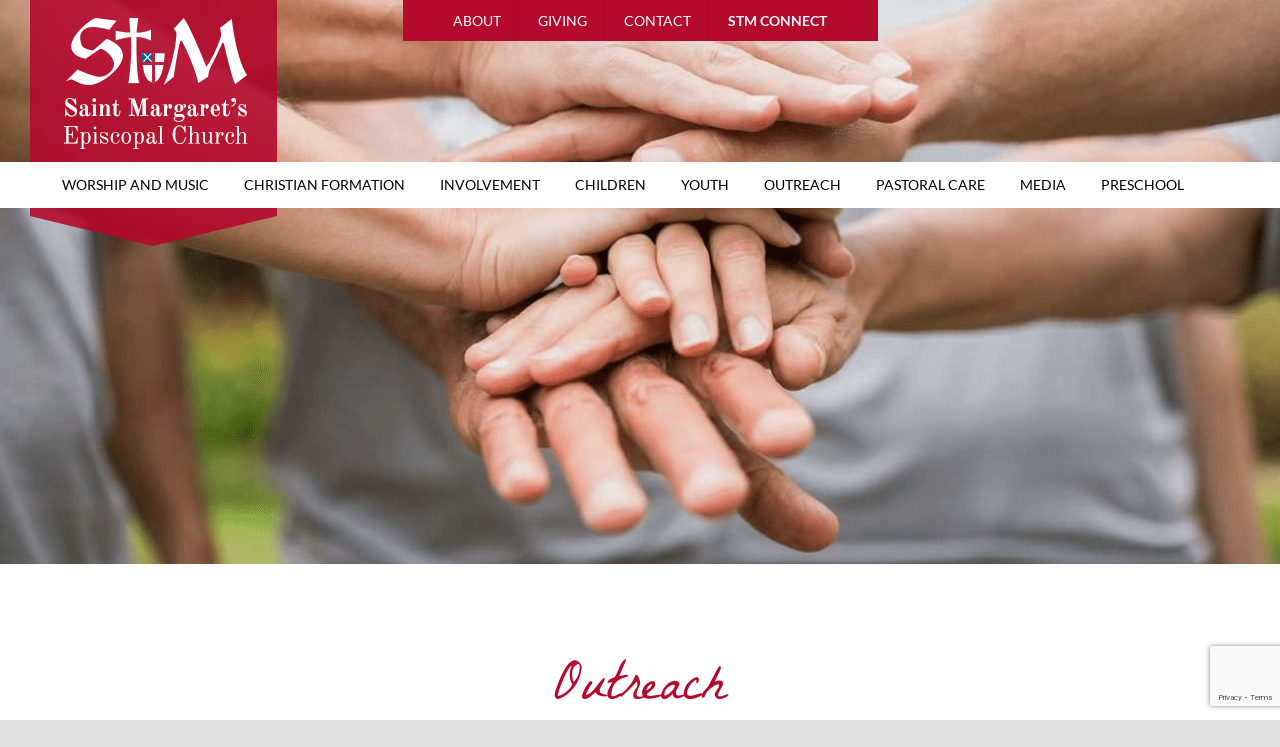

--- FILE ---
content_type: text/html; charset=utf-8
request_url: https://www.google.com/recaptcha/api2/anchor?ar=1&k=6LcFOj8dAAAAANDy3EPD-aWzxgRjAnSgAX3GV6tP&co=aHR0cHM6Ly93d3cuc2FpbnRtYXJnYXJldHMubmV0OjQ0Mw..&hl=en&v=PoyoqOPhxBO7pBk68S4YbpHZ&size=invisible&anchor-ms=20000&execute-ms=30000&cb=n13u15oow00s
body_size: 49861
content:
<!DOCTYPE HTML><html dir="ltr" lang="en"><head><meta http-equiv="Content-Type" content="text/html; charset=UTF-8">
<meta http-equiv="X-UA-Compatible" content="IE=edge">
<title>reCAPTCHA</title>
<style type="text/css">
/* cyrillic-ext */
@font-face {
  font-family: 'Roboto';
  font-style: normal;
  font-weight: 400;
  font-stretch: 100%;
  src: url(//fonts.gstatic.com/s/roboto/v48/KFO7CnqEu92Fr1ME7kSn66aGLdTylUAMa3GUBHMdazTgWw.woff2) format('woff2');
  unicode-range: U+0460-052F, U+1C80-1C8A, U+20B4, U+2DE0-2DFF, U+A640-A69F, U+FE2E-FE2F;
}
/* cyrillic */
@font-face {
  font-family: 'Roboto';
  font-style: normal;
  font-weight: 400;
  font-stretch: 100%;
  src: url(//fonts.gstatic.com/s/roboto/v48/KFO7CnqEu92Fr1ME7kSn66aGLdTylUAMa3iUBHMdazTgWw.woff2) format('woff2');
  unicode-range: U+0301, U+0400-045F, U+0490-0491, U+04B0-04B1, U+2116;
}
/* greek-ext */
@font-face {
  font-family: 'Roboto';
  font-style: normal;
  font-weight: 400;
  font-stretch: 100%;
  src: url(//fonts.gstatic.com/s/roboto/v48/KFO7CnqEu92Fr1ME7kSn66aGLdTylUAMa3CUBHMdazTgWw.woff2) format('woff2');
  unicode-range: U+1F00-1FFF;
}
/* greek */
@font-face {
  font-family: 'Roboto';
  font-style: normal;
  font-weight: 400;
  font-stretch: 100%;
  src: url(//fonts.gstatic.com/s/roboto/v48/KFO7CnqEu92Fr1ME7kSn66aGLdTylUAMa3-UBHMdazTgWw.woff2) format('woff2');
  unicode-range: U+0370-0377, U+037A-037F, U+0384-038A, U+038C, U+038E-03A1, U+03A3-03FF;
}
/* math */
@font-face {
  font-family: 'Roboto';
  font-style: normal;
  font-weight: 400;
  font-stretch: 100%;
  src: url(//fonts.gstatic.com/s/roboto/v48/KFO7CnqEu92Fr1ME7kSn66aGLdTylUAMawCUBHMdazTgWw.woff2) format('woff2');
  unicode-range: U+0302-0303, U+0305, U+0307-0308, U+0310, U+0312, U+0315, U+031A, U+0326-0327, U+032C, U+032F-0330, U+0332-0333, U+0338, U+033A, U+0346, U+034D, U+0391-03A1, U+03A3-03A9, U+03B1-03C9, U+03D1, U+03D5-03D6, U+03F0-03F1, U+03F4-03F5, U+2016-2017, U+2034-2038, U+203C, U+2040, U+2043, U+2047, U+2050, U+2057, U+205F, U+2070-2071, U+2074-208E, U+2090-209C, U+20D0-20DC, U+20E1, U+20E5-20EF, U+2100-2112, U+2114-2115, U+2117-2121, U+2123-214F, U+2190, U+2192, U+2194-21AE, U+21B0-21E5, U+21F1-21F2, U+21F4-2211, U+2213-2214, U+2216-22FF, U+2308-230B, U+2310, U+2319, U+231C-2321, U+2336-237A, U+237C, U+2395, U+239B-23B7, U+23D0, U+23DC-23E1, U+2474-2475, U+25AF, U+25B3, U+25B7, U+25BD, U+25C1, U+25CA, U+25CC, U+25FB, U+266D-266F, U+27C0-27FF, U+2900-2AFF, U+2B0E-2B11, U+2B30-2B4C, U+2BFE, U+3030, U+FF5B, U+FF5D, U+1D400-1D7FF, U+1EE00-1EEFF;
}
/* symbols */
@font-face {
  font-family: 'Roboto';
  font-style: normal;
  font-weight: 400;
  font-stretch: 100%;
  src: url(//fonts.gstatic.com/s/roboto/v48/KFO7CnqEu92Fr1ME7kSn66aGLdTylUAMaxKUBHMdazTgWw.woff2) format('woff2');
  unicode-range: U+0001-000C, U+000E-001F, U+007F-009F, U+20DD-20E0, U+20E2-20E4, U+2150-218F, U+2190, U+2192, U+2194-2199, U+21AF, U+21E6-21F0, U+21F3, U+2218-2219, U+2299, U+22C4-22C6, U+2300-243F, U+2440-244A, U+2460-24FF, U+25A0-27BF, U+2800-28FF, U+2921-2922, U+2981, U+29BF, U+29EB, U+2B00-2BFF, U+4DC0-4DFF, U+FFF9-FFFB, U+10140-1018E, U+10190-1019C, U+101A0, U+101D0-101FD, U+102E0-102FB, U+10E60-10E7E, U+1D2C0-1D2D3, U+1D2E0-1D37F, U+1F000-1F0FF, U+1F100-1F1AD, U+1F1E6-1F1FF, U+1F30D-1F30F, U+1F315, U+1F31C, U+1F31E, U+1F320-1F32C, U+1F336, U+1F378, U+1F37D, U+1F382, U+1F393-1F39F, U+1F3A7-1F3A8, U+1F3AC-1F3AF, U+1F3C2, U+1F3C4-1F3C6, U+1F3CA-1F3CE, U+1F3D4-1F3E0, U+1F3ED, U+1F3F1-1F3F3, U+1F3F5-1F3F7, U+1F408, U+1F415, U+1F41F, U+1F426, U+1F43F, U+1F441-1F442, U+1F444, U+1F446-1F449, U+1F44C-1F44E, U+1F453, U+1F46A, U+1F47D, U+1F4A3, U+1F4B0, U+1F4B3, U+1F4B9, U+1F4BB, U+1F4BF, U+1F4C8-1F4CB, U+1F4D6, U+1F4DA, U+1F4DF, U+1F4E3-1F4E6, U+1F4EA-1F4ED, U+1F4F7, U+1F4F9-1F4FB, U+1F4FD-1F4FE, U+1F503, U+1F507-1F50B, U+1F50D, U+1F512-1F513, U+1F53E-1F54A, U+1F54F-1F5FA, U+1F610, U+1F650-1F67F, U+1F687, U+1F68D, U+1F691, U+1F694, U+1F698, U+1F6AD, U+1F6B2, U+1F6B9-1F6BA, U+1F6BC, U+1F6C6-1F6CF, U+1F6D3-1F6D7, U+1F6E0-1F6EA, U+1F6F0-1F6F3, U+1F6F7-1F6FC, U+1F700-1F7FF, U+1F800-1F80B, U+1F810-1F847, U+1F850-1F859, U+1F860-1F887, U+1F890-1F8AD, U+1F8B0-1F8BB, U+1F8C0-1F8C1, U+1F900-1F90B, U+1F93B, U+1F946, U+1F984, U+1F996, U+1F9E9, U+1FA00-1FA6F, U+1FA70-1FA7C, U+1FA80-1FA89, U+1FA8F-1FAC6, U+1FACE-1FADC, U+1FADF-1FAE9, U+1FAF0-1FAF8, U+1FB00-1FBFF;
}
/* vietnamese */
@font-face {
  font-family: 'Roboto';
  font-style: normal;
  font-weight: 400;
  font-stretch: 100%;
  src: url(//fonts.gstatic.com/s/roboto/v48/KFO7CnqEu92Fr1ME7kSn66aGLdTylUAMa3OUBHMdazTgWw.woff2) format('woff2');
  unicode-range: U+0102-0103, U+0110-0111, U+0128-0129, U+0168-0169, U+01A0-01A1, U+01AF-01B0, U+0300-0301, U+0303-0304, U+0308-0309, U+0323, U+0329, U+1EA0-1EF9, U+20AB;
}
/* latin-ext */
@font-face {
  font-family: 'Roboto';
  font-style: normal;
  font-weight: 400;
  font-stretch: 100%;
  src: url(//fonts.gstatic.com/s/roboto/v48/KFO7CnqEu92Fr1ME7kSn66aGLdTylUAMa3KUBHMdazTgWw.woff2) format('woff2');
  unicode-range: U+0100-02BA, U+02BD-02C5, U+02C7-02CC, U+02CE-02D7, U+02DD-02FF, U+0304, U+0308, U+0329, U+1D00-1DBF, U+1E00-1E9F, U+1EF2-1EFF, U+2020, U+20A0-20AB, U+20AD-20C0, U+2113, U+2C60-2C7F, U+A720-A7FF;
}
/* latin */
@font-face {
  font-family: 'Roboto';
  font-style: normal;
  font-weight: 400;
  font-stretch: 100%;
  src: url(//fonts.gstatic.com/s/roboto/v48/KFO7CnqEu92Fr1ME7kSn66aGLdTylUAMa3yUBHMdazQ.woff2) format('woff2');
  unicode-range: U+0000-00FF, U+0131, U+0152-0153, U+02BB-02BC, U+02C6, U+02DA, U+02DC, U+0304, U+0308, U+0329, U+2000-206F, U+20AC, U+2122, U+2191, U+2193, U+2212, U+2215, U+FEFF, U+FFFD;
}
/* cyrillic-ext */
@font-face {
  font-family: 'Roboto';
  font-style: normal;
  font-weight: 500;
  font-stretch: 100%;
  src: url(//fonts.gstatic.com/s/roboto/v48/KFO7CnqEu92Fr1ME7kSn66aGLdTylUAMa3GUBHMdazTgWw.woff2) format('woff2');
  unicode-range: U+0460-052F, U+1C80-1C8A, U+20B4, U+2DE0-2DFF, U+A640-A69F, U+FE2E-FE2F;
}
/* cyrillic */
@font-face {
  font-family: 'Roboto';
  font-style: normal;
  font-weight: 500;
  font-stretch: 100%;
  src: url(//fonts.gstatic.com/s/roboto/v48/KFO7CnqEu92Fr1ME7kSn66aGLdTylUAMa3iUBHMdazTgWw.woff2) format('woff2');
  unicode-range: U+0301, U+0400-045F, U+0490-0491, U+04B0-04B1, U+2116;
}
/* greek-ext */
@font-face {
  font-family: 'Roboto';
  font-style: normal;
  font-weight: 500;
  font-stretch: 100%;
  src: url(//fonts.gstatic.com/s/roboto/v48/KFO7CnqEu92Fr1ME7kSn66aGLdTylUAMa3CUBHMdazTgWw.woff2) format('woff2');
  unicode-range: U+1F00-1FFF;
}
/* greek */
@font-face {
  font-family: 'Roboto';
  font-style: normal;
  font-weight: 500;
  font-stretch: 100%;
  src: url(//fonts.gstatic.com/s/roboto/v48/KFO7CnqEu92Fr1ME7kSn66aGLdTylUAMa3-UBHMdazTgWw.woff2) format('woff2');
  unicode-range: U+0370-0377, U+037A-037F, U+0384-038A, U+038C, U+038E-03A1, U+03A3-03FF;
}
/* math */
@font-face {
  font-family: 'Roboto';
  font-style: normal;
  font-weight: 500;
  font-stretch: 100%;
  src: url(//fonts.gstatic.com/s/roboto/v48/KFO7CnqEu92Fr1ME7kSn66aGLdTylUAMawCUBHMdazTgWw.woff2) format('woff2');
  unicode-range: U+0302-0303, U+0305, U+0307-0308, U+0310, U+0312, U+0315, U+031A, U+0326-0327, U+032C, U+032F-0330, U+0332-0333, U+0338, U+033A, U+0346, U+034D, U+0391-03A1, U+03A3-03A9, U+03B1-03C9, U+03D1, U+03D5-03D6, U+03F0-03F1, U+03F4-03F5, U+2016-2017, U+2034-2038, U+203C, U+2040, U+2043, U+2047, U+2050, U+2057, U+205F, U+2070-2071, U+2074-208E, U+2090-209C, U+20D0-20DC, U+20E1, U+20E5-20EF, U+2100-2112, U+2114-2115, U+2117-2121, U+2123-214F, U+2190, U+2192, U+2194-21AE, U+21B0-21E5, U+21F1-21F2, U+21F4-2211, U+2213-2214, U+2216-22FF, U+2308-230B, U+2310, U+2319, U+231C-2321, U+2336-237A, U+237C, U+2395, U+239B-23B7, U+23D0, U+23DC-23E1, U+2474-2475, U+25AF, U+25B3, U+25B7, U+25BD, U+25C1, U+25CA, U+25CC, U+25FB, U+266D-266F, U+27C0-27FF, U+2900-2AFF, U+2B0E-2B11, U+2B30-2B4C, U+2BFE, U+3030, U+FF5B, U+FF5D, U+1D400-1D7FF, U+1EE00-1EEFF;
}
/* symbols */
@font-face {
  font-family: 'Roboto';
  font-style: normal;
  font-weight: 500;
  font-stretch: 100%;
  src: url(//fonts.gstatic.com/s/roboto/v48/KFO7CnqEu92Fr1ME7kSn66aGLdTylUAMaxKUBHMdazTgWw.woff2) format('woff2');
  unicode-range: U+0001-000C, U+000E-001F, U+007F-009F, U+20DD-20E0, U+20E2-20E4, U+2150-218F, U+2190, U+2192, U+2194-2199, U+21AF, U+21E6-21F0, U+21F3, U+2218-2219, U+2299, U+22C4-22C6, U+2300-243F, U+2440-244A, U+2460-24FF, U+25A0-27BF, U+2800-28FF, U+2921-2922, U+2981, U+29BF, U+29EB, U+2B00-2BFF, U+4DC0-4DFF, U+FFF9-FFFB, U+10140-1018E, U+10190-1019C, U+101A0, U+101D0-101FD, U+102E0-102FB, U+10E60-10E7E, U+1D2C0-1D2D3, U+1D2E0-1D37F, U+1F000-1F0FF, U+1F100-1F1AD, U+1F1E6-1F1FF, U+1F30D-1F30F, U+1F315, U+1F31C, U+1F31E, U+1F320-1F32C, U+1F336, U+1F378, U+1F37D, U+1F382, U+1F393-1F39F, U+1F3A7-1F3A8, U+1F3AC-1F3AF, U+1F3C2, U+1F3C4-1F3C6, U+1F3CA-1F3CE, U+1F3D4-1F3E0, U+1F3ED, U+1F3F1-1F3F3, U+1F3F5-1F3F7, U+1F408, U+1F415, U+1F41F, U+1F426, U+1F43F, U+1F441-1F442, U+1F444, U+1F446-1F449, U+1F44C-1F44E, U+1F453, U+1F46A, U+1F47D, U+1F4A3, U+1F4B0, U+1F4B3, U+1F4B9, U+1F4BB, U+1F4BF, U+1F4C8-1F4CB, U+1F4D6, U+1F4DA, U+1F4DF, U+1F4E3-1F4E6, U+1F4EA-1F4ED, U+1F4F7, U+1F4F9-1F4FB, U+1F4FD-1F4FE, U+1F503, U+1F507-1F50B, U+1F50D, U+1F512-1F513, U+1F53E-1F54A, U+1F54F-1F5FA, U+1F610, U+1F650-1F67F, U+1F687, U+1F68D, U+1F691, U+1F694, U+1F698, U+1F6AD, U+1F6B2, U+1F6B9-1F6BA, U+1F6BC, U+1F6C6-1F6CF, U+1F6D3-1F6D7, U+1F6E0-1F6EA, U+1F6F0-1F6F3, U+1F6F7-1F6FC, U+1F700-1F7FF, U+1F800-1F80B, U+1F810-1F847, U+1F850-1F859, U+1F860-1F887, U+1F890-1F8AD, U+1F8B0-1F8BB, U+1F8C0-1F8C1, U+1F900-1F90B, U+1F93B, U+1F946, U+1F984, U+1F996, U+1F9E9, U+1FA00-1FA6F, U+1FA70-1FA7C, U+1FA80-1FA89, U+1FA8F-1FAC6, U+1FACE-1FADC, U+1FADF-1FAE9, U+1FAF0-1FAF8, U+1FB00-1FBFF;
}
/* vietnamese */
@font-face {
  font-family: 'Roboto';
  font-style: normal;
  font-weight: 500;
  font-stretch: 100%;
  src: url(//fonts.gstatic.com/s/roboto/v48/KFO7CnqEu92Fr1ME7kSn66aGLdTylUAMa3OUBHMdazTgWw.woff2) format('woff2');
  unicode-range: U+0102-0103, U+0110-0111, U+0128-0129, U+0168-0169, U+01A0-01A1, U+01AF-01B0, U+0300-0301, U+0303-0304, U+0308-0309, U+0323, U+0329, U+1EA0-1EF9, U+20AB;
}
/* latin-ext */
@font-face {
  font-family: 'Roboto';
  font-style: normal;
  font-weight: 500;
  font-stretch: 100%;
  src: url(//fonts.gstatic.com/s/roboto/v48/KFO7CnqEu92Fr1ME7kSn66aGLdTylUAMa3KUBHMdazTgWw.woff2) format('woff2');
  unicode-range: U+0100-02BA, U+02BD-02C5, U+02C7-02CC, U+02CE-02D7, U+02DD-02FF, U+0304, U+0308, U+0329, U+1D00-1DBF, U+1E00-1E9F, U+1EF2-1EFF, U+2020, U+20A0-20AB, U+20AD-20C0, U+2113, U+2C60-2C7F, U+A720-A7FF;
}
/* latin */
@font-face {
  font-family: 'Roboto';
  font-style: normal;
  font-weight: 500;
  font-stretch: 100%;
  src: url(//fonts.gstatic.com/s/roboto/v48/KFO7CnqEu92Fr1ME7kSn66aGLdTylUAMa3yUBHMdazQ.woff2) format('woff2');
  unicode-range: U+0000-00FF, U+0131, U+0152-0153, U+02BB-02BC, U+02C6, U+02DA, U+02DC, U+0304, U+0308, U+0329, U+2000-206F, U+20AC, U+2122, U+2191, U+2193, U+2212, U+2215, U+FEFF, U+FFFD;
}
/* cyrillic-ext */
@font-face {
  font-family: 'Roboto';
  font-style: normal;
  font-weight: 900;
  font-stretch: 100%;
  src: url(//fonts.gstatic.com/s/roboto/v48/KFO7CnqEu92Fr1ME7kSn66aGLdTylUAMa3GUBHMdazTgWw.woff2) format('woff2');
  unicode-range: U+0460-052F, U+1C80-1C8A, U+20B4, U+2DE0-2DFF, U+A640-A69F, U+FE2E-FE2F;
}
/* cyrillic */
@font-face {
  font-family: 'Roboto';
  font-style: normal;
  font-weight: 900;
  font-stretch: 100%;
  src: url(//fonts.gstatic.com/s/roboto/v48/KFO7CnqEu92Fr1ME7kSn66aGLdTylUAMa3iUBHMdazTgWw.woff2) format('woff2');
  unicode-range: U+0301, U+0400-045F, U+0490-0491, U+04B0-04B1, U+2116;
}
/* greek-ext */
@font-face {
  font-family: 'Roboto';
  font-style: normal;
  font-weight: 900;
  font-stretch: 100%;
  src: url(//fonts.gstatic.com/s/roboto/v48/KFO7CnqEu92Fr1ME7kSn66aGLdTylUAMa3CUBHMdazTgWw.woff2) format('woff2');
  unicode-range: U+1F00-1FFF;
}
/* greek */
@font-face {
  font-family: 'Roboto';
  font-style: normal;
  font-weight: 900;
  font-stretch: 100%;
  src: url(//fonts.gstatic.com/s/roboto/v48/KFO7CnqEu92Fr1ME7kSn66aGLdTylUAMa3-UBHMdazTgWw.woff2) format('woff2');
  unicode-range: U+0370-0377, U+037A-037F, U+0384-038A, U+038C, U+038E-03A1, U+03A3-03FF;
}
/* math */
@font-face {
  font-family: 'Roboto';
  font-style: normal;
  font-weight: 900;
  font-stretch: 100%;
  src: url(//fonts.gstatic.com/s/roboto/v48/KFO7CnqEu92Fr1ME7kSn66aGLdTylUAMawCUBHMdazTgWw.woff2) format('woff2');
  unicode-range: U+0302-0303, U+0305, U+0307-0308, U+0310, U+0312, U+0315, U+031A, U+0326-0327, U+032C, U+032F-0330, U+0332-0333, U+0338, U+033A, U+0346, U+034D, U+0391-03A1, U+03A3-03A9, U+03B1-03C9, U+03D1, U+03D5-03D6, U+03F0-03F1, U+03F4-03F5, U+2016-2017, U+2034-2038, U+203C, U+2040, U+2043, U+2047, U+2050, U+2057, U+205F, U+2070-2071, U+2074-208E, U+2090-209C, U+20D0-20DC, U+20E1, U+20E5-20EF, U+2100-2112, U+2114-2115, U+2117-2121, U+2123-214F, U+2190, U+2192, U+2194-21AE, U+21B0-21E5, U+21F1-21F2, U+21F4-2211, U+2213-2214, U+2216-22FF, U+2308-230B, U+2310, U+2319, U+231C-2321, U+2336-237A, U+237C, U+2395, U+239B-23B7, U+23D0, U+23DC-23E1, U+2474-2475, U+25AF, U+25B3, U+25B7, U+25BD, U+25C1, U+25CA, U+25CC, U+25FB, U+266D-266F, U+27C0-27FF, U+2900-2AFF, U+2B0E-2B11, U+2B30-2B4C, U+2BFE, U+3030, U+FF5B, U+FF5D, U+1D400-1D7FF, U+1EE00-1EEFF;
}
/* symbols */
@font-face {
  font-family: 'Roboto';
  font-style: normal;
  font-weight: 900;
  font-stretch: 100%;
  src: url(//fonts.gstatic.com/s/roboto/v48/KFO7CnqEu92Fr1ME7kSn66aGLdTylUAMaxKUBHMdazTgWw.woff2) format('woff2');
  unicode-range: U+0001-000C, U+000E-001F, U+007F-009F, U+20DD-20E0, U+20E2-20E4, U+2150-218F, U+2190, U+2192, U+2194-2199, U+21AF, U+21E6-21F0, U+21F3, U+2218-2219, U+2299, U+22C4-22C6, U+2300-243F, U+2440-244A, U+2460-24FF, U+25A0-27BF, U+2800-28FF, U+2921-2922, U+2981, U+29BF, U+29EB, U+2B00-2BFF, U+4DC0-4DFF, U+FFF9-FFFB, U+10140-1018E, U+10190-1019C, U+101A0, U+101D0-101FD, U+102E0-102FB, U+10E60-10E7E, U+1D2C0-1D2D3, U+1D2E0-1D37F, U+1F000-1F0FF, U+1F100-1F1AD, U+1F1E6-1F1FF, U+1F30D-1F30F, U+1F315, U+1F31C, U+1F31E, U+1F320-1F32C, U+1F336, U+1F378, U+1F37D, U+1F382, U+1F393-1F39F, U+1F3A7-1F3A8, U+1F3AC-1F3AF, U+1F3C2, U+1F3C4-1F3C6, U+1F3CA-1F3CE, U+1F3D4-1F3E0, U+1F3ED, U+1F3F1-1F3F3, U+1F3F5-1F3F7, U+1F408, U+1F415, U+1F41F, U+1F426, U+1F43F, U+1F441-1F442, U+1F444, U+1F446-1F449, U+1F44C-1F44E, U+1F453, U+1F46A, U+1F47D, U+1F4A3, U+1F4B0, U+1F4B3, U+1F4B9, U+1F4BB, U+1F4BF, U+1F4C8-1F4CB, U+1F4D6, U+1F4DA, U+1F4DF, U+1F4E3-1F4E6, U+1F4EA-1F4ED, U+1F4F7, U+1F4F9-1F4FB, U+1F4FD-1F4FE, U+1F503, U+1F507-1F50B, U+1F50D, U+1F512-1F513, U+1F53E-1F54A, U+1F54F-1F5FA, U+1F610, U+1F650-1F67F, U+1F687, U+1F68D, U+1F691, U+1F694, U+1F698, U+1F6AD, U+1F6B2, U+1F6B9-1F6BA, U+1F6BC, U+1F6C6-1F6CF, U+1F6D3-1F6D7, U+1F6E0-1F6EA, U+1F6F0-1F6F3, U+1F6F7-1F6FC, U+1F700-1F7FF, U+1F800-1F80B, U+1F810-1F847, U+1F850-1F859, U+1F860-1F887, U+1F890-1F8AD, U+1F8B0-1F8BB, U+1F8C0-1F8C1, U+1F900-1F90B, U+1F93B, U+1F946, U+1F984, U+1F996, U+1F9E9, U+1FA00-1FA6F, U+1FA70-1FA7C, U+1FA80-1FA89, U+1FA8F-1FAC6, U+1FACE-1FADC, U+1FADF-1FAE9, U+1FAF0-1FAF8, U+1FB00-1FBFF;
}
/* vietnamese */
@font-face {
  font-family: 'Roboto';
  font-style: normal;
  font-weight: 900;
  font-stretch: 100%;
  src: url(//fonts.gstatic.com/s/roboto/v48/KFO7CnqEu92Fr1ME7kSn66aGLdTylUAMa3OUBHMdazTgWw.woff2) format('woff2');
  unicode-range: U+0102-0103, U+0110-0111, U+0128-0129, U+0168-0169, U+01A0-01A1, U+01AF-01B0, U+0300-0301, U+0303-0304, U+0308-0309, U+0323, U+0329, U+1EA0-1EF9, U+20AB;
}
/* latin-ext */
@font-face {
  font-family: 'Roboto';
  font-style: normal;
  font-weight: 900;
  font-stretch: 100%;
  src: url(//fonts.gstatic.com/s/roboto/v48/KFO7CnqEu92Fr1ME7kSn66aGLdTylUAMa3KUBHMdazTgWw.woff2) format('woff2');
  unicode-range: U+0100-02BA, U+02BD-02C5, U+02C7-02CC, U+02CE-02D7, U+02DD-02FF, U+0304, U+0308, U+0329, U+1D00-1DBF, U+1E00-1E9F, U+1EF2-1EFF, U+2020, U+20A0-20AB, U+20AD-20C0, U+2113, U+2C60-2C7F, U+A720-A7FF;
}
/* latin */
@font-face {
  font-family: 'Roboto';
  font-style: normal;
  font-weight: 900;
  font-stretch: 100%;
  src: url(//fonts.gstatic.com/s/roboto/v48/KFO7CnqEu92Fr1ME7kSn66aGLdTylUAMa3yUBHMdazQ.woff2) format('woff2');
  unicode-range: U+0000-00FF, U+0131, U+0152-0153, U+02BB-02BC, U+02C6, U+02DA, U+02DC, U+0304, U+0308, U+0329, U+2000-206F, U+20AC, U+2122, U+2191, U+2193, U+2212, U+2215, U+FEFF, U+FFFD;
}

</style>
<link rel="stylesheet" type="text/css" href="https://www.gstatic.com/recaptcha/releases/PoyoqOPhxBO7pBk68S4YbpHZ/styles__ltr.css">
<script nonce="QzIUKII4Ni3nrIJrvCq9Pw" type="text/javascript">window['__recaptcha_api'] = 'https://www.google.com/recaptcha/api2/';</script>
<script type="text/javascript" src="https://www.gstatic.com/recaptcha/releases/PoyoqOPhxBO7pBk68S4YbpHZ/recaptcha__en.js" nonce="QzIUKII4Ni3nrIJrvCq9Pw">
      
    </script></head>
<body><div id="rc-anchor-alert" class="rc-anchor-alert"></div>
<input type="hidden" id="recaptcha-token" value="[base64]">
<script type="text/javascript" nonce="QzIUKII4Ni3nrIJrvCq9Pw">
      recaptcha.anchor.Main.init("[\x22ainput\x22,[\x22bgdata\x22,\x22\x22,\[base64]/[base64]/[base64]/KE4oMTI0LHYsdi5HKSxMWihsLHYpKTpOKDEyNCx2LGwpLFYpLHYpLFQpKSxGKDE3MSx2KX0scjc9ZnVuY3Rpb24obCl7cmV0dXJuIGx9LEM9ZnVuY3Rpb24obCxWLHYpe04odixsLFYpLFZbYWtdPTI3OTZ9LG49ZnVuY3Rpb24obCxWKXtWLlg9KChWLlg/[base64]/[base64]/[base64]/[base64]/[base64]/[base64]/[base64]/[base64]/[base64]/[base64]/[base64]\\u003d\x22,\[base64]\x22,\x22w4c9wpYqw6Rnw7IIwqXDhMOFw7vCscOMFsKrw65fw5fCthMQb8OzMcKlw6LDpMKAwq3DgsKFRcKzw67CryVcwqNvwqR5Zh/DvHbDhBVveC0Gw7dfJ8O3FsKGw6lGLsK1L8ObXAQNw77Cn8KFw4fDgHLDmA/[base64]/DhMKnw77CuSAAw4UvaMK/[base64]/DtERbw7JpwrfCqllkwrvCsG7DusK3w59Hw43DusOWwq0ScMOhK8OlwoDDhMKZwrVlZW4qw5h/w7XCtirChwQVTTEgKnzCjMKJS8K1wq9vEcOHa8KaUzxwe8OkICQ/[base64]/DpQ02wq9VF3xVw7DDiC7CiMOPf1JNwrEeGlvDhcOuwqzCtcOlwrTCl8Kawr7DrSYawqzCk33ChMKCwpcWfB/DgMOKwrrCj8K7wrJ6wrPDtRwYanjDiCzCtE4uVlTDvCo8wqfCuwI2DcO7D0JhZsKPwqfDmMOew6LDjkEvT8KCG8KoM8Ohw7cxIcKvOsKnwqrDqUTCt8OcwqlYwofCpQUNFnTCrcO7wpl0K2c/w5Rcw7M7QsK0w4rCgWofw7wGPgHDpMK+w7xzw7fDgsKXScKbWyZ5PjtwdcOuwp/Ch8KIawBsw58lw47DoMOmw7szw7jDjxk+w4HCuAHCnUXCjsKIwrkEwoTCl8Ofwr8lw5XDj8OJw4nDicOqQ8OJA3rDvWgRwp/[base64]/Ct8Ktw4PDtsKhOMO9wrfDrmrClMOOw4vDkzvCiGjClsOjCcKvw7EJfSN8wrI+Jjc/w7zCvsK8w5TDicK2woXDo8KDwq8PVsO+w7PCv8ONw4YJZRXDtFMaLnkfw688w5p3wqjDownDgGEiTjjDt8OxZ2HCpBXDh8KbPCLCscK9w4XCqcKWEEBGGE1yLsKxw6ckPzfDmVFSw4/Do2lvwo0Jw4LDo8O9ZcOPw7nDk8KdNGnCqMOML8KrwpB5wobDlcK6JX3DmGMtw4bDs3ooY8KcZmpHw7PCk8OYw7zDscK7ByzChhEOA8OfI8KMcsOWw6BqLjLDvcO0wqPDh8OtwqLCvsKnw4cqPsKFwo/Dv8OadhHCi8ObRsKKwrUhwq/DpsK6wpxPB8OHa8KfwpAlwprCm8KOSlbDp8Okw5PDg24HwqJCHcK0wqsyRGnDpcONPUFHw4zCvVdjwrfDoFHClhTDkQ/CsTsowqrDpsKEw4/Cq8OSwro2UMOtYsOYdsKeDRHCscK1MyhBwqzDlTVFwpJAfQ1aY1Qsw4DDlcOhw6PDhsOowqhyw5VIRhkzw5t9bT/DiMOIw5rDgMONwqTDqgrCrXI0w5rDoMOjLcODOgjDv3vCmhDCi8KlGF1QUzbConHDt8O2wpxNWXtvw7TDrmdGVHvDslrDvRJTCA7ChcKgc8OmSAkWwrFqFcKtwqE0T3cGRsOqw6fClMKSFSpXw6fDucKZElAIcsK/BsOWQSrCn29xwoDDlMKBwrAmLw7Dl8KqKsKTO1TCvSLDkMKaSRBsOwPCvsKSwpAXwpoAF8KsT8OdwojCt8KraH8Rw6NJbsKcWcKuw7/[base64]/wrxFw78fXMOAKcKLwrEkGsOLw43CjsKzAyJ6w5hHw4bDggd7w5zDmcK6MxrDpMKgw6wVEcOXFMKAwqPDhcO0AMOgdg58wrwNCsOoVcK1w5LDtiRtwqp8MwBrwp3Dj8KIKsOUwrwIw7bDuMObwrnCqR9fP8K0SsOXMD/Di3/CiMOiwovDj8KCwpzDr8OICFRCwpxEZgFGf8ONRw3CoMO9eMKOQsKpw6/CglTDqz5qwoZGw4xqwrLDl0xmKMO8woHDp2xcw593EMKQwrbCjMODw4R8OMKDEAxEwqTDocK0fcKvXsKVE8KUwq8Nw7/Di3Iuw7ZmLjEUw7HDmcOcwqrCoTl7UcOUw4jDs8KVXcOjNsOmYhASw5Vgw57Cg8KYw4nCgcO3N8OwwoJEwr8Wc8O1wobCq25BecOYHcOowpdDVXXDhQzDnlbDi37Dg8K1w6kjwrPDrMOlw5MEOR/Cmg7DkDBGw5IFUWXCtVbCvMOnw7d+AGsKw7TCqcK1w6XCsMKcDAkiw4MHwqtZGBlwTcKCWjbCq8OowrXCl8K+wp3DqsO5wonCpznCusOwCwjCvxg/IGV/wqLDs8OiKsKtPMKPAjzDjMKEw48nfsKMHGZ7ScK+b8KpbgHDmmXCm8OHw5bDs8OVe8KHw5zDnMOtwq3ChUxpwqEww4Y4YFI2fllfwrfDriPDgifDnVHCvxvDpTrDqjPDs8KNw75FD2DCp0BbKsOpwp8VwqzDtsKiwr85w4AOKcOEY8K9wrtGWMK7wrTCpMOqw7Ziw59/[base64]/[base64]/CrmRGwozCv8KzKsKEwqDCpcK9KXPCm1LDmMKvwrnDlsK6esONWwTChMK4wqbDvifCmcO8OyjDo8Kmblhlw40+w7XDoVbDm1DDl8K8w5oWPXbDkX/CrsKQcMOuCMOjEMOdPx3DvWQxw4FDPMKfHDYgISh9wqzDgcKQKlLCnMO7w4/CjcKRBV44XgfDj8OCRcODfRsCIm9OwoXDgjhNw6vCoMO0Owkqw6zCqcKvwr5Dw54Bw6/CqHJnwqgpSSxuw4bDpMKHwq3CjXnDhzdnXcKgOsODwpHDqcOxw5E2GFNTTy0wGsOvZ8KPP8OSLUDCisKvOsKdMMKYwojDhDHCmQQpakI7w6PDjsOIG1PCtMKsM1nCkcK9UR7DnAbDgGjDjFvCrcKHw7ghw7jDjHtmbD/CnMOxIcKnwqFOKUfCi8KeSSA/[base64]/DmMO9wrdyw7/Cs8O/[base64]/[base64]/Cs8OWwrVMSi96wpHDqV/DkcKaZxzCksOfw4jCksKdwrfDhMKLwosLwrnCjFvChS/CgUDDr8K8FA7Dk8OnJsOpVMOWOXxHw7HCmUvDvycvw4rDkcOIwqFhbsO/BwosIMKqw5RtwrHDh8OIQcKrIBImwqfDrX7CrVwMLWTDsMOKwq05w4d6wprCqkzCncK9SsOnwqYXFsO4M8Kqw7/[base64]/Di8O8w6kaVsKAbsOmw6HDp8K9w5VJwrLDjsOVRUkRFRQFw6AqV2xNw7kqw7ksby/Cg8Khw55DwpBTbj/[base64]/ChS5SejYzwq/DsMKqK8Khw5tAw4wrw5QBwoHChi58JzJ3JwluJkfCucO0AQshI17DiHDDkz3DrsOaPRlgK1MPR8KlwprDnn5sPxIYw5PCo8OGHsKvw7suTsO/[base64]/Dn8KeXU7DrFPCr8KbQSoXb3fDp8KPf8OTDjM3IyJsSmTDmsOtRSBQPQkpwoDDg3/DgMKhw68ew4XClWNnwrsYwosvUk7DkcK6PsO7wqDCg8KgbMOuTcK3MxV8JDNOJgl8wojClmjCm1gONCHDqcKnb0nDi8OaUTLCoVw6dsOXES7DosK6wqLDrWQ+esKIQ8OIwpoJwofCg8Odaic/w6XCpsK3wp1wSD3Cv8Ozw7Jjw6TCkMOOAMOlewF7wpjCkcO5w6lbwrjCkVLDmhwrVMKowqQ0G2EqLsKLccO4wrLDucK2w4nDj8K1w5FKwprCksO5G8OgDcOFaUHCocOvwrhbwooPwpIGWA/CoWbCun4rJ8OkTF7DvsKmEcKnQW3ChsOrJsOCRXLDrMOAPw7Drj/DqsO/VMKYJi3DlsK6QGsKaFwiVMKXP3gNw7gPBsKUw6hrwo/DgGIRw67DlsKSw6jCt8K4K8KZKxdnbUkYbyLCu8K8K2ULFcKFWgfCjMONw4XCsXMiw6LCl8OHaywAwroBDsKLd8K1GjHChMKCw7BuMV/[base64]/DucOuD8KPCMOjdMKKfcOmBXFEwpcQUVMtwoLCq8KSNRnCtMO5AMO7w5N1wrMvYMKKw6rDhMKqfsKXLgrDksKJKQhPb2fCo1dWw5EmwrzDpMK6WMKGdsKfw49WwrA3LEpoOgPDo8OFwrXDtsK+B2ZhEMOZOhwIw6FWW3NzM8OVWsKNChTCqyLCpB5iwq/CllPDlx7CnSRqw5l/RB8/CcKbfMKtFTN1Bx91QcOuwrDDumjDvsOBw6rCiHvCi8KRw4pvIyjDuMOkDMKAWlNaw5pSwojCkMKEwqHCoMKSwqFdXsOkw45iUcOENVJpRm/Cp1PCpATDqMKZworCo8KnwpPCpQpBPMOfbCXDgcKIwrVQA0jDlAbDtWPDpcOJw5TDqsK3wq14KEzDryrCuUc6BMO8w7rCtRvCpjvDrFNvD8Kzw6k+OHsTF8Kuw4Iyw7nCrsOOw6hGwrnDiD4JwqHCoTHCtsKNwrBaSUDCpzHDvX/CvzPCvsKmw4NhwqDCoFRDIsKCMS3DgB1SHSTCuXDDo8Oqw6nDpcOJw4HDr1TCllEXAsOgwpDClsKrasKaw59gwpDDi8K/[base64]/KmvDkDnDi3Mhwr1hTSwTwq4fScOzMWLCngPCl8Omw51/[base64]/Ck8OHK8OROEfDvkVMwrHDmsOSQ8KDw7/Cj8Kqw5LDky9Ww7DCqxlPwplowoJgwrHCiMKuAmfDsVZAXAU2OyFhd8KAw6NwDMKxw7Jaw5nCocKJMsOOw6hVHQ9awrlrMEpFw5YZaMOfO1duwr3DvcK4w6gpbMOgOMOnwobDm8OewrFFw7zClcKiAcKKw7jDhkTCo3I2I8ODNUTDo3vCj2U7QG/DpcOLwqoXw4Jkf8OydAbDmcODw4LDpMOiZ1vCrcOnw55swrZaSX81H8K8f1Nuw7PCkMOzSW9rXm4GGMOKYMKrGAPCrUEBW8KQZcO9M3pnw4DDp8KOMsOSw75+L2XDhGlnQnnDpsOPw6vDhSLCmSXDsknCo8O+OzVeaMKgc2VXwqsRwprCv8OAZMKNFMO/Kj1IwqvCo24DDMKUw5jCr8KYKMKRwozDisOXWCxaJsOeQ8OtwovCu3jDocKldnPCnMK0SDvDoMOJTRYdwrdGwqkOwpzCknPDmcK6w5Q+WsO1D8O3OMKwH8KuXsO7PsKiJMKMwrM2wqATwrY/woZSecK/X0/DrcKEVCBlSwcBX8OWPMKQQsOywr9VHWfCnHnDqXjDp8ORwoFJdxXDssO6wrPCvcOEw4jDqsO4w5FEc8KrFDsRwqfCtcOpTAjCtnx0asKse2jDtsKOwpFYGcKjw71kw53DlMKqBi1uw4DCv8KhKWE4w5XDhA/[base64]/wr8rwo3Di27CtsKGwrnCjwBkLwLDpMO2Ri5eAMKtOCYqwqfCuDTClcKdSSnCpcOFdsORw47DhMK8w4/DucKgw6jCr1Ziw7g4JcKRwpFGwoldw5/Ctw/DhsKDQ2TCjsOnTVzDucOLfVB2LsO8acKhw5LCgMOBw53ChnAsPw3Dp8KuwoE5wpPDgFnDpMOsw63CvcKuwo86w4XCvcKPXw/Cih1aN2LDlxJqwolsKHHDlQ3Cj8KIZgfDlsKPwqgzDyRJNcORKsKRw7bDiMKQwqjCi2oDVErCs8O/OMKkw5JXeXfCpsKZwrvCokEyXUjCuMOHXcOcwoPCnTdwwrZDwpjCnsO0dcOww4fColDCjCcPw5vDrilnwqvDsMKKwr3CsMKURcO6wp/CgxbCrkrChDJXw4PDiVbChcKXHl0zfsO8w7jDtiV6AzPDsMOMMcKmworDty3Co8OrOsO8K35TbcOzS8OhRjEKHcOwCsKvw4LCjcKow5PCvldWw7UEw4TDosOJe8KhCsOeTsKdBcKgJMKXw43DpD7CikfDli1CY8Knwp/ChsOowqTCuMK1WsO/w4DDoBJgdRHClD3CmARRIMKcw7vDqCnDrScPF8OlwpZQwr10RTTCrk4EaMKdwo3CtsO/w4FFV8KyBMKiw5FMwocnwrbDqcKDwpcFSU3Cp8KFwrQAwoQUJsOgfsKnw6jDohcGasOAA8Ozw6nDh8OEby5Qw5DDjyTDqyzCtSdiG0c+E0XDh8O8PlcWwpPCgh7Cg0zCpcOlwp/DrcK7LirDjTXDg2NLZ13CnHbCqTDCmcOuNzHDtcKhw6rDok5+w4hew6TCqD/Cs8K3NsOgw73Dh8Oiwr/ClAtyw6TDol1zw5rCt8KBwqfCmUR3woDCrHPCgMK2LMK9wpfDpEwbwoRKeWPCgcKhwqAFwopvWGtnw7XDkkEgwodBwo7DpSwTOzBNw50Bw5PCtl0Vw7t1w6XDrVjDt8O1OMOVw4PDucKhcMKvw68lE8KCw6VPwqEew6PCicOaQHx3wqzDhcOdwqktw4DCmQ/Dg8K7HgzDrDlRwq3CqsKBw7FBw79pasKDRBl5J0hiJsKHAcK4wrBldxLCusOWJn7ChcOqwobDmcKRw58hF8KNBMOjBMOxR0c+w5J2Gw/CpsK6w74hw6MdWyJBwozDqTTDv8OWw5p1wq9vbMOZEsKlwrYow4wYwpHDuiHDv8KIHR5Fwo/[base64]/ClcODTArDljgowr92cm4cw5XDpF/[base64]/Dm8KXwqt/d35GwpDCkz7ChcObDsOkIsKiwpjCt01jRlY6bSfDkQXDhxzDkhLDnE0wYVMGWsKHVGbDm3DDlWbDgsKSw4XDgMKgMsKDwpwzI8O+GsOwwr/CoUrCojxADMKGwpQ8IEVNXkIXPMOjbnbDssKew78xwodkwrZGe3PDvzbDksK6w57ClXAow6PCrEZDw7/DmTrDsy4vbDLDrsK3wrHDrsKmwqNuwq/DmB3ClMOXw7fCtGDCmRjCqcOvSAhjB8OuwoVfwr/DnnJIw5RNwrpgNMO0w5MNUhjCqcK5woFCwoM/S8OAOcKtwqRXwpMGw4Ucw4LCvwrCt8OlU2/DmBd7w7TDu8OVwqpeMBDDtsKZw51ewpheQBnCvTFyw4DCuC9dwrE2wpvCpxnDj8O3ZjUQwp0CwogMWMOUwotTw7rDsMKMNUwAfWgnTDA9HivCusOUOyFew4fDlsOmw4/DjcOuw7Vnw4nCqcOUw4bCg8OYN2Zyw5lpP8OKw5XDngXDrMOmw6o5wod7AsKDAcKFWWrDo8KVwq7DiEUvZyM8w5oVc8K3w6XChMOOe3FZw5NOLMO5eGHDucKGwrRHAcONXHDDoMK3B8K1BFYHT8KkHwM/[base64]/DksKuwqLCjVU2w6/[base64]/DuGQcLm3Dp8Opw7XDtcO7wqPDswhAwppZw5PDmyLCn8ODVcKnwprChcKiUsOrTVUYJcOQwpTDuyPDhsKeRsKhw7FXwoQWwp7DjMO3w6TCmlXCgMKycMKYwqbDu8KmQsK0w4oPwrs5w4JsFMKqwqMuwpgOYkrCgx/[base64]/[base64]/[base64]/CnMKHwrbCjsOhw5nDicOzQn4Yw6JfU8ODGXPDtsO2ZBPDmVMmccK5H8K0TMKLw7tNw6pSw4xzw7pLPgALLBTDqXYIwpHCuMKBYALCiF/DjMO9wrpcwrfDoGHDicKEG8KiBj4oXcOWR8K4bjnDp2TCtXRwVsOdw7fCksK/w4nClinDkMKmw6PDjkPDqhsSw6B0w6UpwoI3w7jCvMKmwpXDnsKNwph/Yj0sdk3CgsOXw7cQVMKhE3wVw7lmwqTDgsK8w5M5w7NGw6zCuMO0w5/[base64]/Cth9cwpIkNMOAwrrDr2PCrcKubj3CoMKUAmfDjMOFYxPCoR/DrX0AS8Kqw6dkw4HDiSrDvcKfwp/Cp8KfY8Kaw6g0wqPDoMKXwrpUw47DtcKIacKdwpUYWcOAIzNqw43ChsK7wrIsC2PDr0HCsCobeiBxw4zCm8O5wqPCj8KyTsKJw5TDl0ojbMKhwrBswpnCvcKoOjvCvMKRw67CqQAow4nCvGlcwo9iJ8KNwrY/MsKcRcKuMsKPB8Osw7jClkTCkcO2elY8BF/[base64]/[base64]/UsOnwqo9w7PDl8OYL1fCuT/CjcO2wrd4CTnClcOdJVLDq8OsZsK4SBZld8K4wpHDmMKhFUvDvsKcwrkPWGPDjsK7M2/CnMKhTSDDmcK7wot3wrnDsErDsQNCw7s+TcODwrhNw5RON8K7V1YOcF09ScO+amMEUMOEwpoPdBnDvEHCny0KTnY+w5rCscOia8Kcw6NGPMK9wrQOVy/CjFTCnHpNwrpPw47CuTnCp8Krw7/Dvi/CmU/ClxsbOcKpUMK6wooobWnDusOqFMKNwoLCnj8+w4HDhsKdIyp2wrgKTsKOw7l/w5XDpgLDnHPDjVDDgRgjw7FLIAvCi2DDgMKow6EaaHbDrcKvagUCwprChsKDw7/DkEtWYcKqw7Bzw7sRPsOUBMOVRsKrwrZONcOcLsKzT8Ocwq7CjMKRXzsgaCJRIgN2wpdnwrTDvsK2WMKHbjHDvsOKUV4cBcOHCMO3woLCs8K8Z0N0wrrCmFLDnUvCnsK9w5rDkQgYw5h8KinCvm/DicKKwpdiLjR7ARzDnnnCjgTCgMKOMsKtwovDkyAhwprCj8KOTsKQHsOzwopcJcOEHn5YNcOSwoAfDC9/W8O0w51VDj9Iw6bDoRcZw4fDr8KBGMOTUlPDuHsmZmHDjBZ4c8O1YcKHL8Okw67Dl8KdLhR/Y8Khch/Ck8KdwoBBbEkGYMO6FS9ewq7Ck8OBbsK5D8KTw5vCvcOgLcK6RMKew47CrsKnwq5Xw5PCpW0JTTxHK8KqAMKjZHvDvMOmw5B9LT5Dw5zCtcOlWMKIDjHDr8OlSiBAwrskCsKhKcONwo9zw5MrMcObw6JHwoYzwoHDrcOwPBU9AcO/STXCo2PCqcOUwpFmwpstwpV1w7LDqMOIwpvCtkTDqBfDl8OLaMOXPiR7RUfDqQjDhcKzHXwUQGhMB07DuylrWGAVwp3Cr8KCJ8K2LlEZw4TDqlXDm07CgcOIw7fCnDAgNcOzw6pSC8KKRSfClXLCg8KAwqFew6/DqWvCrMKoRVRew4zDh8O8PcOyG8O6wr7Ci0zCuWUkUEfCpcOiwrTDp8KzMXXDlcOuwrDCqV1tfmrCqcORFMK/PGLDmMOXDMOXEV/DjMOwEMKNeQbDqMKiP8O+w7UNw7ZEwp7Cj8O2P8Kcw7Elw5h+d1DDsMOTacKNwqLCksO8woNFw6/CtMO7XWo5wp7DmcOWwqp/w7TDuMKDw6sewr7Ct1XDml9GLhNnw7VFwrnCpVTDnB/[base64]/Cr8KSw47CnxoSbipvwrTDjXV5wqweEsK+RsORUQ9Vw4XDgcOadShsfybCvMOdRCvCjcO4cC9GdgQmw71Rd2jCsMKPOcKXwrJ3wqDDhsKMaVTCv1d4bA9tIsKlw5HDlljCqMOEw6oSfXBEwodBAcKXYcORwoo7QVc1csKCwq95OXR+MAjDkgbDtcO5CMOUw5Qow6d/bcObw4EsD8OpwqYZPBXDq8KlGMOow6nDlcOcwoDCpxnDlsOPw7tXAMO7VsO8bi7CsDbCuMK0ak/DkMKiZsOJBk7DrMKLFhUswo7Do8KvDMO0BG7CgDrDvsKywpzDuEczc2MCwo4Cwrsuw6/Cn1rDhcKywozDhQYiDBwdwr85FFkGZW/CrcKON8OpGw9GQyHDgMKpYmrDi8KRdGLDhMO1D8OMwqc/wpQFVizCgsKCw6fCsMORw4fDocORw7bClsO0wobCm8OEZsOxaSrDnn3CvMO2a8OawqgNdyFiFwvDnlI3VE/DkDg8w7tlZWxzccKhwr3CscOWwojCiVDDsmLConNRUsOrR8OtwoxOFjzCpnVgwpt8wrjClWRmwrnCknPDmScbGjTDvyPCjDBWw6gHW8KfC8KRC0PDqsOwwp/CvcOTw7rDvMOwAMOob8KGwqI9wpvDp8K/[base64]/GsOzYcOUw4AMw57DjU5VYwpBGsOdRFPCrcO/bH9Uw4PCksKBw4x2KALDqATCncO7AsOIVR/CjTFvw4UgPVTDosOwfsK5M0x7ZsK3NElpwq8vw6fCmsKGaDDCj1x/w4nDlMOTwqM1wr/DksOywofDtRjDmjtOw7fCuMKnw5lEWEl5wqJow6hlwqDCoXJcKgPCmxfCihNWOloCMcO0Wmw5woRvQll8RyrDsVwrwpzDj8Kew50aSCXDu3IJwo8xw5/[base64]/ei/[base64]/DglPDmMK9fWrDh8OaVhBsOsOvwqUVO1/DnlXCkhDDssKsKVXCr8OWwpYFDSo7E0TDmTTCjsOjLAlKw7pwPi3Cp8KTw49bw4kYV8KfwpEgwr3CmsOvw7Q7G2VVcTzDmcK6HDvCsMKJw7/CjMKVw7IzPsOKVVlSNDXDscOUwpNbY2fCmsO6w5sDYEJow4w4S3jCpDzCgBZCw7fCpEHDo8OPHMK+wo4Rw5cMBQ0rX3Zgw6vDvE5twr7Chl/CmSdLGBDCgcOvMmLCkMO4G8Kgwo4Sw5rCr3FBw4Msw6l6wqLCoMOnXjzCksK9w7TChzPDoMOnw6rDqMKBRcKWw7XDjAYsEsOkw5x6BEQ1woDCgRnDgClDJErCjlPCkltbFMKaVkQcwowUw69KwpTCghfCiR/ClsOHRGVPbcKtWhLDqFACJ0ptworDq8OpMC5qSMK+YMK/w4Qdw7PDv8OBw5p6PytJEFR3DsO3a8KpBcOGDQLDnXzDp3HCrXdeBy8PwoJkFlzDjl82MsKuw7QQTsKowpdAw65wwoDCosKYwrzDkhjDmkzCsS12w4h0w7/DhcOCw4nCsB8GwqDDlGDCtsKAw6IRw7vCpEDClzRMb0IJOC/CrcKvwrR3wp3DvFHDnMOOwrZHw5bDjMOKZsOEA8OKSiHCtSx/w4zCj8OTwp7DpcOlEsOsLSYdwq51PkfDjsKxwr5sw5nDgFLDv2/Cv8O3U8OLw6Qsw6h+WUjCjmHDixpIfznCoXHDoMK+JDTDin0mw43CncOWw7zCu0Ncw41yJE7Chyp5w5HDu8OIBsOGPQ43G2HCsjrCuMOFwq/CksOMwpfDqsKMw5Elw6HDocOORC9hwolhwpDDpC7DlMOBwpV3ZMOhwrJrG8KUw41uw4IzeHfCvsKELMOQd8Okw6TDrsOMw6ItZFUhwrHDqGR8ESbDmsOjZhorwpjDqcKGwoAjE8OlEmtkN8K8AMKhwq/[base64]/FcKOwoh7woAmw5vDjsOeWizDqsOCwrAQJRDDjsO5KsOaRk3CjnfCt8KkTXwLX8K/JsKwXz8uZcKIF8OEbcKlMcOdJws/[base64]/DnQBrw7XDp0EawrXCp8Otw6nDhg/DsTbDnidZZkZrw6fCowE1wrjCs8OZw57DqAIowow9NS7DkBhCwpTCqsO3KhXDjMKyWB7CkkTCgsOdw5LChcKDwq7Dl8OHUFDCpsKvASspfcOEwqnDl2MBYXIBR8KvBsK2Ti7CjFzCmsOPYT/CtMKoMsOmV8KjwpBEDMOVSMOCJT9bM8KGwq1PQGjDn8OnSMOmScO8dU/Do8ONw5bCgcOhN1/DgSpMw4UhwrXDt8K+w4Rpw7lhw7nChcOFwr8Lw5h8w4E/w4LDmMKNwrPDv1HCr8ODAGbCvVHCsAHDohPCnsOGJcO/HsOIw6jCusK1SS7Cg8O/[base64]/[base64]/Cs8OMwoADLMKPVjfCnsKMw4PDm29yHcKgMAzDhiTCuMK2AFgmw6J5E8OswrTCiXx1UC5lwozCoC/DusKhw67ClCnCssOGLCrDinpsw7VFw6nCpE7DssOtwrPCh8KRSl0kCsO+Cn0tw4TDmMOjfXw2w6oIwrjCmcKldn06BMOLwogSJMKEY30hw57Dk8OGwp5tE8OCbcKDwro0w7MBPMO3w4srw4/[base64]/w49OVcOKwpPCgl8HwpNlwq3CmEjCsxEsw6XDlTXDlwhRC8KqAADDuCt5J8K3T3UjHcKPGMKGFSTCjxnDusO4RkdBw6hawr4qGsK8w6vCj8KiSGDCrsOOw6oZwq0kwoB8eRbCgMORwps0w6DDgiTCoTXCn8OwPsKmQRA4USsNw4/DvA0SwpnDssKTw5rCtztLMEbCvMO+DcKpwrtAUEEGT8KfbcOmKBxMCVzDvMO/[base64]/CiMK4Yl3Dl8OBC8KHFsK0MsOCwrDDunHDuMOcwoE4EsKATMKCAgAIJcOWw4/Dp8Ojw44FwqDCrCDCucOGIXfDssKYe3VOwqPDq8Kmwow7wrTCnRjCgsO9w71sw4TCs8KuF8KVw5YZVlsQB1nDk8KwBsOTw67Clk7Dr8Kywq/[base64]/DvFXDv8OFwrJFEk1CwptWwrDCmMOkwpbDscKDw44qPsO6w4dgwonDisOuT8KWwpFdF2fCiTzDr8K7wrrDmnIowpxlCsO5woXDtsO0QsKGw4Qqw7zCqnl0Ag5fXUUPEATCncOwwq4CCGTCpcKWOxDClzMUwr/DjsOdwrDDj8KrG0BGN1JEIQA+UnrDmMOeCC4PwqrDjyvDucK5S3Jdw4crwo5ewpvDs8K/w5JDfXhcHsOVSXM1woIZR8OaODPCt8K0w4NKwpnCoMOKc8K8w63CjHDCh0lwwqbDhsO+w5TDqAvDsMO+wrrCo8OZVsOgOcKzX8KswpfDlMOMEsKIw7LCjsObwpcmXDXDqmfDtXdLw4MtIsONwqBmCcK3w7E0McOARcO+wrUYwrl/ZCXDicKRWBTCqyLDpD3CmMOqJ8O6wqoywo/[base64]/Cj3fDvsO4w7seEkBgw4U0w5VUw5M0UUVtwoPDtMKrAsKWw6nCv2Abwq8IAz9uw5LDj8KUw6xXwqHDvh8nwpDDhA57Z8OzYMOsw6bCnEtKwrPDpxkRHEHChT8Dw4Uqw6vDqU9SwrY0PwTCkcKgwo3CjHfDjcKcwr8FTcOgbcK2aCMTwonDuh3CuMK/SCYWZTEWdyHCglt8Q1N+w7w3T0FKQ8OXw68zwoTDg8Oww5DDh8KNGzIfw5XCr8OhPhklw4TDvgY0TcKAACZBRC/[base64]/[base64]/[base64]/[base64]/[base64]/[base64]/[base64]/Dn8KRw5NrOMOuIETDv0JIw4UUScOmEyFEccOTwrFTTlXCgmjDk2XDszzCj0xiwrYWw57DrhbChAIpwpJxwp/CkRjDpMO1emLCnk3CssOYwqbDtsKDEGvDhcO5w6Amwr/[base64]/NcOEbsOqAcKeKMK3wr01R8OxIsOta1LDj8OFHD3CmjTCnMOTecO3Djh/[base64]/Ch3jDki1pwpJ+wqvCvcKBwph6V8OkEsK5ecKGw4QTwoTDgi1UPsOxAcKiw7/DhcKbwq3DocOtdsKyw5LDnsOGw4XCoMKdw54zwrFhQAE+EMKBw73Dp8ObEGBcEkA+w6c8BhXCjcOYFMO2w7fCqsONw5/DkcOOHMOLASHCv8KlCcOIWQ3CtsKJwqB1wo3CgcKKw7TDsk3CkHLDl8OIZSDDiwHDkElDw5LCpMO7w5QewojCvMK1BsKhwofCncKrwqFUU8Oww6bDnxjChXbDqQDDiAXDg8OCUsKFwq7DgcOEwpvDrMO0w6/Dj2vCisOkIMKHcCHCn8OFKsKaw5QqH0NyJ8OaRcOgWFwcM23DssKZwoHCgcKswoAyw68+IzbDvlbDhkLDlsOUwp/CmXE3w6dxezQzw5vDihzDqHBoDyvDlCFRw4TDhg7CsMKiwp/DszTCgMO1w7hlw5Uwwq1Lwr3CjsO0w5XCvCZ2EhxVfDI6wqHDrcOfwoXCm8Kgw5XDtU7CvBY2M1lyLcOOH1LDrRcww5bCtcKWLcO8wrpfPsKBwrXCucKUwos6wo/DiMOjw7TDqMKvaMKRbhzCgMKUw4rClTfDpSjDmMKewpDDnQJqwogzw7xHwpHDh8OFTQRYbl3DssKEEyLCgMKUw7rDmmJ2w5XDq1TDk8KCwr7Ch0DChhw2DHEDwqXDjnHCnEtDVcOTwqhjNzzDrFIhTcKbwpfDgkkiworCq8OYNjHDjHPCtMKORcOXPD/[base64]/Cj13Ck1XChknCsC5DwpplwqjDoiTDlgAeJcKOJcKcwp5Gw5hLOh3Dsjh8wodOL8O+Litkw6Ejwqd3wpViw5DDpMOFw4fDtcKowowmw59Rw4fDg8OtdAfCssOBFcO0wqhTZ8KpeCIsw590w4fCh8KnBBBEwqMxwp/[base64]/[base64]/DisOZw73Dv8O5eQHDqsKKw5LDjwHChMKzfE3Dk1Uvw4PDucONwrYfPsO7w6nDiUBgw6hnw5/Dg8OedsOuJzTCgcO8U1bDlCgswqjCoBQVwp90w6suSmLDokdKw5Fww7Yywq9bwpFowpVrDFHChUvCm8Kbw47ClsKAw4M1wplkwop1wrXCtcOvEjQTw4s8wq8WwqvCry7DiMOpX8KvcEHCgVg+bMKHdn9ASMKPwrvDohvCqioPw6lFwrTDkMKywr03QsK/w5FQw6lSBzIVw5dFCVA/w5rDkSHDmsOsFMO0AcORMXUUQ182w5LCjMOjw6dSc8Kgw7Ekw6Mdw5fCmsO1LnVHf1bCscO/w7/CgB/DocOuXsOuDsOqB0HCncKlasKEEsKFR1nDqS4WKlbCjMOqaMO/w4PChcOlc8OMw5pTw7cEw6PDnRpwRAHDuUPCnxBtLsODWcKMdcOQHcK8CMKswqkMw6zDjS/DgcOUGMKWwp7Cq1LDksOow7hQIXg0w6UZwrjCtTvDsg/DkjArY8OhH8OLw7R/A8K+wqA5elXDnUd3wrfDiA/DoXpmbB7DhMOVMsOgOMK5w7kAw58lSMOaL254woLDucOww4PDvMKHE0p7GcO7TMKMw6PClcOgNsKpecKswqZAJcOQZMKOR8O9Z8KTW8Omwq3DrQFgwpkiL8KwKyoZZsOUw5/DiV/CgHB7w4zDlCXCvsKlw5XCkQrCjMOIw5/DjMKQaMKAE2jCk8KVNsOoCUFudD0oLw7CkGVYwqTCsXHDuV/Cn8OvVsOqcU8nLmDDjMORw4YgGRXCi8O6wq/Dp8K+w4o9OcKEwpNSS8KNNMOaQ8OJw67DqcKQNnXCqx1REk47wrwfccOReC1AcMOKwp3DkMOJwpp7YcOiw7jDiyUCwojDuMO9w73DgsKqwrRvwqbCmU7Csk3CusKIwq7Cg8OYwojCi8O1wqbCiMKDZ2oMAMKlw5dCwrEKDW/CqyPCscOHwrXDlsOJb8KHwpnCqMKEHWILEFMKdMOiaMOcw4nDq1rCpidSwqvCr8KRw7HDlQLDhALDohLCrCfCh1g4wqNbwpsywo1LwpTDlGgUw4RtwojCu8KLNcOPw6QFXsKHw5bDtV/[base64]/w5PDhgdVRsKdMjJnUMO3XRZuwoUbwrFlcCbCi0LCh8OvwoJew6vDqcKOwpdEw4Qswq5mwoLDqsOzTMOKRQhMF3/[base64]/DjVPCkcOjfwXDjxxAT0tMQMKLCwYLwpUhw6DDpmxvw53DlMK2w73CqTcVGcKgwpjDtMOSwqxZwqUDK2AqTj/CqhjDshnDq2TCl8KJMsKiwp3DkXHCvnYtwoI1D8KSOkvCuMKsw4LCksKBAsK2dydYwo5QwoMmw6NGw5sndcKGLy07NnRZfsOPGFDDkMONw5pPwoPCqRZow6B1wr4dwrsNCjNLEnkbF8K/[base64]/D1XCtg98AihoG8KSwpTDkcKxwpzDlx0lF8KMC0zCs0AuwpdFwpTDj8KYLFEqI8K4bsOofxjDpzDDusKsJXgvXFEpwozDk0zDkiTCrxrDpcOhEMO8FsKawr7CoMOyDgNXwpLDlcOzCCJww4vDjsOyw5PDl8K3f8O/YwVRw7kpwpUiwpHCncOBw58UG0bDp8K8w4dfOysrw497I8KNTlXCnGIODHNyw4k1ZsOvQ8KCw7FWw5pcE8KFXC9Jw6x9wo7CjMK3VnZcw6HCvsKywoDDocORZgTDgn1swovDsiBdYcO5OA5EUmPCm1HCrxV/wog3OFwwwo19V8O8UTpqw73DiyTDosKow75mwpHDncOVwrzCsyAAP8KjwpDChMO0fcKgWDXCiFLDh07DusOSXsOxw6cBwpvDkh4Iwp1lwr7Cj0AWw4XDsWPDjcOIw6PDjMKULMKteD9xw5/[base64]/DtnPDoi7DtAQmDiBWV8OsEMK2wrc8FznCj8KTwrHCtcOHMkjCkWrCucOQL8OCYAXCicK/w7Mpw6kgw7TChGoKwpfCqhLCv8K0wqtvFER0w7ctwrrDtMOueyTDsxzCssO1QcO9U2d2wrfDoiPCqy0bRMOUw6ZKYsOUXFB6wqkUf8OoUsOqfMOFIUw5w4YKw7TDtMOewpzDjMO/[base64]/w4nDl8OYLmknw4rCqxMdDMOtw44/[base64]/FsKRwqRUwqnCiS1QFUU8fkxXwpJsfMKzw49Ow7nDpsOtw4cvw4XCvEbCqcKCw4PDpSvDig0fw4QxClXCsUNkw4PDpkzCnjPDqMOGwp7CtcKCDMK8woBWwpw/[base64]/d0LClAJQw5JAw6jCnV9VajFSw5fCpVAxwqtTO8OwOMOqNw0jCAJFwpTCp3x5wpDDv2fCu2nDp8KCD3bCjHsIE8Opw4l/w40eIsOiE1coUMO0Z8Kgw6VpwpMTNQQPX8Kgw6fCl8OVHMOEZSnCmcOgOcKwwqnDjsKxw74aw5vDrsOEwo9gNWUewp3DksO7Q1nCscOAHsOuw68qe8KwSBQD\x22],null,[\x22conf\x22,null,\x226LcFOj8dAAAAANDy3EPD-aWzxgRjAnSgAX3GV6tP\x22,0,null,null,null,1,[21,125,63,73,95,87,41,43,42,83,102,105,109,121],[1017145,246],0,null,null,null,null,0,null,0,null,700,1,null,0,\[base64]/76lBhnEnQkZnOKMAhk\\u003d\x22,0,0,null,null,1,null,0,0,null,null,null,0],\x22https://www.saintmargarets.net:443\x22,null,[3,1,1],null,null,null,1,3600,[\x22https://www.google.com/intl/en/policies/privacy/\x22,\x22https://www.google.com/intl/en/policies/terms/\x22],\x22akRq9PwEVWTZyHlsuVjnIX5t5PDfU0QmEb4iU6ggwy4\\u003d\x22,1,0,null,1,1768753747071,0,0,[169,12],null,[85,93,230,240],\x22RC-enPVPEGyMPcvEg\x22,null,null,null,null,null,\x220dAFcWeA7QRm6mMdorsWTdYEjsc3Nu3NMaShCJS3WjKoiOhhSHFlFCRM4pgskUmxRds1InEBjzENPeXJh6jE0ZFqgD7EusTIWnIA\x22,1768836546980]");
    </script></body></html>